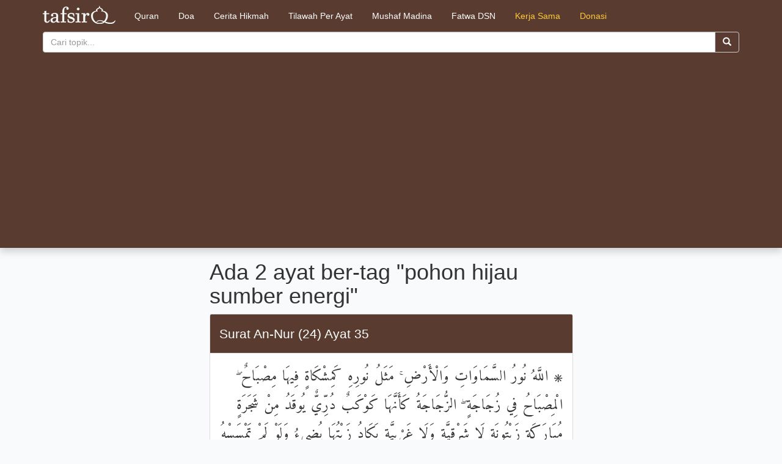

--- FILE ---
content_type: text/html; charset=UTF-8
request_url: https://tafsirq.com/index.php/tag/pohon+hijau+sumber+energi
body_size: 3796
content:
<!DOCTYPE html>
<html lang="en">
<head>
    <title>    Tag pohon hijau sumber energi
 | Tafsirq.com</title>
    <meta charset="utf-8">
    <meta http-equiv="X-UA-Compatible" content="IE=edge">
    <meta name="viewport" content="width=device-width, initial-scale=1">
    <meta property="og:site_name" content="Tafsir AlQuran Online"/>
    <meta property="fb:app_id" content="1614473238765076" />

            <meta name="description" content='Baca ayat Al-Quran, Tafsir, dan Konten Islami Bahasa Indonesia' />
    
    <link rel="apple-touch-icon" sizes="57x57" href=https://tafsirq.com/apple-icon-57x57.png>
<link rel="apple-touch-icon" sizes="60x60" href=https://tafsirq.com/apple-icon-60x60.png>
<link rel="apple-touch-icon" sizes="72x72" href=https://tafsirq.com/apple-icon-72x72.png>
<link rel="apple-touch-icon" sizes="76x76" href=https://tafsirq.com/apple-icon-76x76.png>
<link rel="apple-touch-icon" sizes="114x114" href=https://tafsirq.com/apple-icon-114x114.png>
<link rel="apple-touch-icon" sizes="120x120" href=https://tafsirq.com/apple-icon-120x120.png>
<link rel="apple-touch-icon" sizes="144x144" href=https://tafsirq.com/apple-icon-144x144.png>
<link rel="apple-touch-icon" sizes="152x152" href=https://tafsirq.com/apple-icon-152x152.png>
<link rel="apple-touch-icon" sizes="180x180" href=https://tafsirq.com/apple-icon-180x180.png>
<link rel="icon" type="image/png" sizes="192x192"  href=https://tafsirq.com/android-icon-192x192.png>
<link rel="icon" type="image/png" sizes="32x32" href=https://tafsirq.com/favicon-32x32.png>
<link rel="icon" type="image/png" sizes="96x96" href=https://tafsirq.com/favicon-96x96.png>
<link rel="icon" type="image/png" sizes="16x16" href=https://tafsirq.com/favicon-16x16.png>
<link rel="manifest" href=https://tafsirq.com/manifest.json>
<meta name="msapplication-TileColor" content="#ffffff") }}>
<meta name="msapplication-TileImage" content="/ms-icon-144x144.png") }}>
<meta name="theme-color" content="#ffffff") }}>

    
    <link href="/build/themes/chocolate/assets/css/all-9b5be7c3b8.css" rel="stylesheet">
    
    <link href="https://fonts.googleapis.com/css?family=Amiri" rel="stylesheet">

        <!-- Google Tag Manager -->
<script>(function(w,d,s,l,i){w[l]=w[l]||[];w[l].push({'gtm.start':
        new Date().getTime(),event:'gtm.js'});var f=d.getElementsByTagName(s)[0],
        j=d.createElement(s),dl=l!='dataLayer'?'&l='+l:'';j.async=true;j.src=
        'https://www.googletagmanager.com/gtm.js?id='+i+dl;f.parentNode.insertBefore(j,f);
    })(window,document,'script','dataLayer','GTM-WRPF89D');</script>
<!-- End Google Tag Manager -->
<script>
    (function(i,s,o,g,r,a,m){i['GoogleAnalyticsObject']=r;i[r]=i[r]||function(){
        (i[r].q=i[r].q||[]).push(arguments)},i[r].l=1*new Date();a=s.createElement(o),
            m=s.getElementsByTagName(o)[0];a.async=1;a.src=g;m.parentNode.insertBefore(a,m)
    })(window,document,'script','//www.google-analytics.com/analytics.js','ga');

    ga('create', 'UA-3785587-7', 'auto');
    ga('send', 'pageview');

</script>
    
    <script data-ad-client="ca-pub-6082333482838950" async src="https://pagead2.googlesyndication.com/pagead/js/adsbygoogle.js"></script>

    </head>

<body>
<!-- Google Tag Manager (noscript) -->
<noscript><iframe src="https://www.googletagmanager.com/ns.html?id=GTM-WRPF89D"
                  height="0" width="0" style="display:none;visibility:hidden"></iframe></noscript>
<!-- End Google Tag Manager (noscript) -->

<script>
    window.fbAsyncInit = function() {
        FB.init({
            appId      : 1614473238765076,
            xfbml      : true,
            version    : 'v2.2'
        });
    };

    (function(d, s, id){
        var js, fjs = d.getElementsByTagName(s)[0];
        if (d.getElementById(id)) {return;}
        js = d.createElement(s); js.id = id;
        js.src = "//connect.facebook.net/en_US/sdk.js";
        fjs.parentNode.insertBefore(js, fjs);
    }(document, 'script', 'facebook-jssdk'));
</script>

<div class="navbar navbar-default header navbar-static-top" style="margin-bottom: 0">
    <div class="container">
        <div class="navbar-header">
            <div style="float: left; width: 100%; padding: 8px" class="hidden-lg hidden-md">
                <a href="https://tafsirq.com/index.php" style="display:block; float:left">
                    <img src="https://tafsirq.com/themes/chocolate/assets/images/tafsirq.com-22.png" class="img-responsive">
                </a>
                <div style="float: left; width: 85%; margin-left: 10px">
                    <form method="POST" action="https://tafsirq.com/index.php" accept-charset="UTF-8" role="search" class=""><input name="_token" type="hidden" value="g8yWnqf7ZwQsinimcWIeYX3on8mWTObiwokaAZa1">
<div class="input-group" style="width: 100%">
    <input type="text" class="form-control" placeholder="Cari topik..." name="keyword" value="">
    <div class="input-group-btn">
        <button class="btn btn-default" type="submit">
            <i class="glyphicon glyphicon-search"></i></button>
    </div>
</div>
</form>
                </div>
            </div>

            <a id="logo" class="navbar-brand hidden-xs hidden-sm" href="https://tafsirq.com/index.php">
                <img src="https://tafsirq.com/themes/chocolate/assets/images/tafsirq.com-10.png" class="img-responsive">
            </a>
        </div>

        <div>
            <ul class="nav navbar-nav">
                <li>
                    <a id="act" class="btn btn-primary" href="https://tafsirq.com/index.php/index">Quran</a>
                </li>
                                                                                    <li><a id="act" class="btn btn-primary" href="https://tafsirq.com/index.php/konten/doa">Doa</a></li>
                                    <li><a id="act" class="btn btn-primary" href="https://tafsirq.com/index.php/konten/cerita-hikmah">Cerita Hikmah</a></li>
                                <li>
                    <a id="act" class="btn btn-primary" href="https://tafsirq.com/index.php/tilawah">Tilawah Per Ayat</a>
                </li>
                <li>
                    <a id="act" class="btn btn-primary" href="https://tafsirq.com/index.php/medina">Mushaf Madina</a>
                </li>
                <li>
                    <a id="act" class="btn btn-primary" href="https://tafsirq.com/index.php/fatwa/dsn-mui">Fatwa DSN</a>
                </li>
                <li>
                    <a id="act" class="btn btn-primary" style="color: #ffca36" href="https://tafsirq.com/index.php/page/partnership">Kerja Sama</a>
                </li>
                <li>
                    <a id="act" class="btn btn-primary" style="color:#ffca36;" href="https://tafsirq.com/index.php/donation">Donasi</a>
                </li>
            </ul>

            <div style="padding-top: 8px; margin-bottom: 20px" class="hidden-sm hidden-xs">
                <form method="POST" action="https://tafsirq.com/index.php" accept-charset="UTF-8" role="search" class=""><input name="_token" type="hidden" value="g8yWnqf7ZwQsinimcWIeYX3on8mWTObiwokaAZa1">
<div class="input-group" style="width: 100%">
    <input type="text" class="form-control" placeholder="Cari topik..." name="keyword" value="">
    <div class="input-group-btn">
        <button class="btn btn-default" type="submit">
            <i class="glyphicon glyphicon-search"></i></button>
    </div>
</div>
</form>
            </div>

        </div>
    </div>
</div>


<div>
    
  <div class="container-fluid">

      <div class="col-md-3"></div>
      <div class="col-md-6">
          <h1>Ada 2 ayat ber-tag "pohon hijau sumber energi"</h1>
                        <div class="panel panel-default">
                  <div class="panel-heading panel-choco">
                      <h2 class="title-header"><a href="https://tafsirq.com/index.php/24-an-nur/ayat-35">Surat An-Nur (24) Ayat 35</a></h2>
                  </div>
                  <div class="panel-body">
                      <p class="arabic">۞ اللَّهُ نُورُ السَّمَاوَاتِ وَالْأَرْضِ ۚ مَثَلُ نُورِهِ كَمِشْكَاةٍ فِيهَا مِصْبَاحٌ ۖ الْمِصْبَاحُ فِي زُجَاجَةٍ ۖ الزُّجَاجَةُ كَأَنَّهَا كَوْكَبٌ دُرِّيٌّ يُوقَدُ مِنْ شَجَرَةٍ مُبَارَكَةٍ زَيْتُونَةٍ لَا شَرْقِيَّةٍ وَلَا غَرْبِيَّةٍ يَكَادُ زَيْتُهَا يُضِيءُ وَلَوْ لَمْ تَمْسَسْهُ نَارٌ ۚ نُورٌ عَلَىٰ نُورٍ ۗ يَهْدِي اللَّهُ لِنُورِهِ مَنْ يَشَاءُ ۚ وَيَضْرِبُ اللَّهُ الْأَمْثَالَ لِلنَّاسِ ۗ وَاللَّهُ بِكُلِّ شَيْءٍ عَلِيمٌ</p>
                      <hr/>
                      <p>35. Allah (Pemberi) cahaya (kepada) langit dan bumi. Perumpamaan cahaya Allah, adalah seperti sebuah lubang yang tak tembus, yang di dalamnya ada pelita besar. Pelita itu di dalam kaca (dan) kaca itu seakan-akan bintang (yang bercahaya) seperti mutiara, yang dinyalakan dengan minyak dari pohon yang berkahnya, (yaitu) pohon zaitun yang tumbuh tidak di sebelah timur (sesuatu) dan tidak pula di sebelah barat(nya), yang minyaknya (saja) hampir-hampir menerangi, walaupun tidak disentuh api. Cahaya di atas cahaya (berlapis-lapis), Allah membimbing kepada cahaya-Nya siapa yang dia kehendaki, dan Allah memperbuat perumpamaan-perumpamaan bagi manusia, dan Allah Maha Mengetahui segala sesuatu.
</p>
                  </div>
              </div>
                        <div class="panel panel-default">
                  <div class="panel-heading panel-choco">
                      <h2 class="title-header"><a href="https://tafsirq.com/index.php/56-al-waqiah/ayat-72">Surat Al-Waqi&rsquo;ah (56) Ayat 72</a></h2>
                  </div>
                  <div class="panel-body">
                      <p class="arabic">أَأَنْتُمْ أَنْشَأْتُمْ شَجَرَتَهَا أَمْ نَحْنُ الْمُنْشِئُونَ</p>
                      <hr/>
                      <p>72. Kamukah yang menjadikan kayu itu atau Kamikah yang menjadikannya?
</p>
                  </div>
              </div>
                    
      </div>
      <div class="col-md-3"></div>
  </div>
</div>

<footer>
    <div class="container">
        <div class="row">
            <div class="col-md-6">
                <h4>TafsirQ.com</h4>
                <p class="text-justify">
                    adalah sebuah search engine khusus tafsir Al-Quran yang memudahkan umat islam mencari dan memahami tafsir ayat-ayat Al-Qur'an dan Hadits.
                </p>
                <p class="copyright">Dibuat sepenuh ♥ oleh JavanLabs. &copy; 2015-2026</p>
            </div>
            <div class="col-md-2">
                <h4>Tentang</h4>
                <ul class="list-unstyled">
                    <li><a href="https://tafsirq.com/index.php/page/team">Tim Kreatif</a></li>
                    <li><a href="https://tafsirq.com/index.php/page/source">Sumber Konten</a></li>
                    <li><a href="https://tafsirq.com/index.php/page/term">Kebijakan dan Privasi</a></li>
                    <li><a href="https://www.facebook.com/tafsirqcom" target="_blank">Facebook</a></li>
                    <li><a href="https://tafsirq.com/index.php/page/partnership">Kerja Sama</a></li>
                </ul>
            </div>
            <div class="col-md-4">
                <a href='https://play.google.com/store/apps/details?id=com.tafsirq.tafsirqmobile&hl=en&utm_source=web&utm_campaign=topbar&pcampaignid=MKT-Other-global-all-co-prtnr-py-PartBadge-Mar2515-1'><img class="img-responsive" alt='Temukan di Google Play' src='https://play.google.com/intl/en_us/badges/images/generic/id_badge_web_generic.png'/></a>
            </div>
        </div>
    </div>
</footer>

<!-- Scripts -->
<script src="https://tafsirq.com/themes/chocolate/assets/js/jquery.min.js"></script>
<script src="https://tafsirq.com/themes/chocolate/assets/js/bootstrap.min.js"></script>


<script defer src="https://static.cloudflareinsights.com/beacon.min.js/vcd15cbe7772f49c399c6a5babf22c1241717689176015" integrity="sha512-ZpsOmlRQV6y907TI0dKBHq9Md29nnaEIPlkf84rnaERnq6zvWvPUqr2ft8M1aS28oN72PdrCzSjY4U6VaAw1EQ==" data-cf-beacon='{"version":"2024.11.0","token":"545cf39de944469eb4a9c5e0b61e6381","r":1,"server_timing":{"name":{"cfCacheStatus":true,"cfEdge":true,"cfExtPri":true,"cfL4":true,"cfOrigin":true,"cfSpeedBrain":true},"location_startswith":null}}' crossorigin="anonymous"></script>
</body>
</html>


--- FILE ---
content_type: text/html; charset=utf-8
request_url: https://www.google.com/recaptcha/api2/aframe
body_size: 256
content:
<!DOCTYPE HTML><html><head><meta http-equiv="content-type" content="text/html; charset=UTF-8"></head><body><script nonce="fzmiz7m5ZsESeJe-130iag">/** Anti-fraud and anti-abuse applications only. See google.com/recaptcha */ try{var clients={'sodar':'https://pagead2.googlesyndication.com/pagead/sodar?'};window.addEventListener("message",function(a){try{if(a.source===window.parent){var b=JSON.parse(a.data);var c=clients[b['id']];if(c){var d=document.createElement('img');d.src=c+b['params']+'&rc='+(localStorage.getItem("rc::a")?sessionStorage.getItem("rc::b"):"");window.document.body.appendChild(d);sessionStorage.setItem("rc::e",parseInt(sessionStorage.getItem("rc::e")||0)+1);localStorage.setItem("rc::h",'1768864271816');}}}catch(b){}});window.parent.postMessage("_grecaptcha_ready", "*");}catch(b){}</script></body></html>

--- FILE ---
content_type: text/plain
request_url: https://www.google-analytics.com/j/collect?v=1&_v=j102&a=618561736&t=pageview&_s=1&dl=https%3A%2F%2Ftafsirq.com%2Findex.php%2Ftag%2Fpohon%2Bhijau%2Bsumber%2Benergi&ul=en-us%40posix&dt=Tag%20pohon%20hijau%20sumber%20energi%20%7C%20Tafsirq.com&sr=1280x720&vp=1280x720&_u=IEBAAEABAAAAACAAI~&jid=151080199&gjid=979239215&cid=1848002464.1768864252&tid=UA-3785587-7&_gid=784793646.1768864252&_r=1&_slc=1&z=992226902
body_size: -449
content:
2,cG-539PTWPXXW